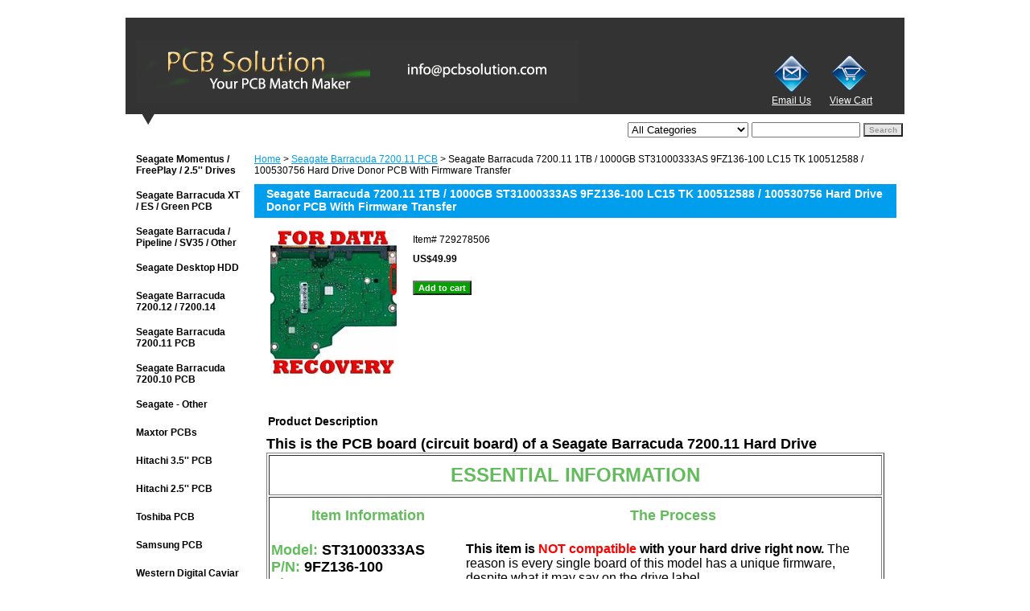

--- FILE ---
content_type: text/html
request_url: https://onepcbsolution.com/729278506.html
body_size: 7853
content:
<!DOCTYPE html PUBLIC "-//W3C//DTD XHTML 1.0 Strict//EN" "http://www.w3.org/TR/xhtml1/DTD/xhtml1-strict.dtd"><html><head><title>Seagate Barracuda 7200.11 1TB / 1000GB ST31000333AS 9FZ136-100 LC15 TK 100512588 / 100530756 Hard Drive Donor PCB With Firmware Transfer</title><meta name="Description" content="Donor PCB for Data Recovery: Seagate Barracuda 7200.11 1TB / 1000GB ST31000333AS 9FZ136-100 LC15 TK 100512588 / 100530756 PCB" /><meta name="Keywords" content="Seagate Barracuda 7200.11 1TB / 1000GB ST31000333AS 9FZ136-100 LC15 TK 100512588 / 100530756 Hard Drive PCB With Firmware Transfer" /><link rel="stylesheet" type="text/css" href="css-base.css" /><link rel="stylesheet" type="text/css" href="css-element.css" /><link rel="stylesheet" type="text/css" href="css-contents.css" /><link rel="stylesheet" type="text/css" href="css-edits.css" /></head><body class="vertical" id="itemtype"><script type="text/javascript" id="yfc_loader" src="https://turbifycdn.com/store/migration/loader-min-1.0.34.js?q=yhst-44463692235217&ts=1702705504&p=1&h=order.store.turbify.net"></script> <div id="ys_superbar">
	   <div id="ys_cpers">
		<div id="yscp_welcome_msg"></div>
		<div id="yscp_signin_link"></div>
		<div id="yscp_myaccount_link"></div>
		<div id="yscp_signout_link"></div>
	   </div>
	   <div id="yfc_mini"></div>
	   <div class="ys_clear"></div>
	</div>
      <div id="container"><div id="header"><ul id="nav-general"><li><a href="index.html">home</a></li><li><a href="info.html">about us</a></li><li><a href="privacypolicy.html">privacy policy</a></li><li><a href="mailto:info@onepcbsolution.com">send email</a></li><li><a href="ind.html">site map</a></li><li><a href="https://order.store.turbify.net/yhst-44463692235217/cgi-bin/wg-order?yhst-44463692235217">view cart</a></li></ul><br class="clear" /><h3 id="brandmark"><a href="index.html" title="onepcbsolution.com"><img src="https://s.turbifycdn.com/aah/yhst-44463692235217/seagate-momentus-freeplay-2-5-39-39-drives-2.gif" width="550" height="77" border="0" hspace="0" vspace="0" alt="onepcbsolution.com" /></a></h3><strong id="slogan"><div align="right"><table width="150" border="0" cellspacing="0" cellpadding="0">
  <tr>
    <td><a href="mailto:support@pcbsolution.com"><img src="https://sep.turbifycdn.com/ty/cdn/yhst-44463692235217/email.gif?t=1702705504&" width="50" height="52" border="0" align="middle" alt="Email Us"/></a></td>
    <td><a href="https://order.store.yahoo.net/yhst-44463692235217/cgi-bin/wg-order?yhst-44463692235217"><img src="https://sep.turbifycdn.com/ty/cdn/yhst-44463692235217/shopcart.gif?t=1702705504&" width="50" height="50" border="0" align="middle" alt="Cart"></a></td>
  </tr>
  <tr>
    <td><a href="mailto:support@pcbsolution.com"><font color=#FFFFFF>Email Us</font></a></td>
    <td><a href="https://order.store.yahoo.net/yhst-44463692235217/cgi-bin/wg-order?yhst-44463692235217"><font color=#FFFFFF>View Cart</font></a></td>
  </tr>
</table></div></strong></div><form id="searcharea" name="searcharea" action="nsearch.html" method="GET"><fieldset><label for="searchfield" class="labelfield"><select onchange="if (typeof YSB_AUTOCOMPLETE == 'object') { YSB_AUTOCOMPLETE.controller.setSuggestCategory(event); }" name="section"><option value="">All Categories</option><option value="seagate-momentus--freeplay--253939-253939">Seagate Momentus / FreePlay / 2.5&#39;&#39; Drives </option><option value="seagate-barracuda-xt--es-pcb">Seagate Barracuda XT / ES / Green PCB </option><option value="seagate-pipeline--sv35--oth35">Seagate Barracuda / Pipeline / SV35 / Other </option><option value="seagate-desktop-hdd">Seagate Desktop HDD </option><option value="seagate-barracuda-7200720012">Seagate Barracuda 7200.12 / 7200.14 </option><option value="seagate-barracuda-7200720011" selected="selected" >Seagate Barracuda 7200.11 PCB </option><option value="seagate-barracuda-720010-hard-dri720010">Seagate Barracuda 7200.10 PCB </option><option value="seagateother">Seagate - Other </option><option value="maxtorpcbs">Maxtor PCBs </option><option value="hitachi-3539353939">Hitachi 3.5&#39;&#39; PCB </option><option value="hitachi-2539253939">Hitachi 2.5&#39;&#39; PCB </option><option value="toshiba-pcb">Toshiba PCB </option><option value="samsung-pcb">Samsung PCB </option><option value="western-digital-caviar-black">Western Digital Caviar Black </option><option value="western-digital-caviar-blue">Western Digital Caviar Blue </option><option value="western-digital-caviar-green">Western Digital Caviar Green </option><option value="western-digital-scorpio-black">Western Digital Scorpio Black </option><option value="western-digital-scorpio-blue">Western Digital Scorpio Blue </option><option value="western-digital-passport">Western Digital Passport </option><option value="western-digital-pcb">Western Digital - Other </option></select><input autocomplete="off" type="text" id="query" name="query" placeholder="" onkeyup="if (typeof YSB_AUTOCOMPLETE == 'object') { YSB_AUTOCOMPLETE.controller.suggest(event); }"></label><label for="searchsubmit" class="buttonlabel"><input type="submit" id="searchsubmit" class="ys_primary" value="Search" name="searchsubmit"><input type="hidden" value="yhst-44463692235217" name="vwcatalog"></label></fieldset></form>   <script type="text/javascript"> 
                    var isSafari = !!navigator.userAgent.match(/Version\/[\d\.]+.*Safari/); 
                    var isIOS = !!navigator.platform && /iPad|iPhone|iPod/.test(navigator.platform); 
                    if (isSafari && isIOS) { 
                        document.forms["searcharea"].onsubmit = function (searchAreaForm) { 
                            var elementsList = this.elements, queryString = '', url = '', action = this.action; 
                            for(var i = 0; i < elementsList.length; i++) { 
                                if (elementsList[i].name) { 
                                    if (queryString) { 
                                        queryString = queryString + "&" +  elementsList[i].name + "=" + encodeURIComponent(elementsList[i].value); 
                                    } else { 
                                        queryString = elementsList[i].name + "=" + encodeURIComponent(elementsList[i].value); 
                                    } 
                                } 
                            } 
                            if (action.indexOf("?") == -1) { 
                                action = action + "?"; 
                            } 
                            url = action + queryString; 
                            window.location.href = url; 
                            return false; 
                        } 
                    } 
                </script> 
        <div id="bodyshell"><div id="bodycontent"><div class="breadcrumbs"><a href="index.html">Home</a> &gt; <a href="seagate-barracuda-7200720011.html">Seagate Barracuda 7200.11 PCB</a> &gt; Seagate Barracuda 7200.11 1TB / 1000GB ST31000333AS 9FZ136-100 LC15 TK 100512588 / 100530756 Hard Drive Donor PCB With Firmware Transfer</div><div id="introtext"><h3>Please Use Our PCB MatchMaker Below to <font color="#FF6633">Find the Right PCB </font>for You!</h3>
Select Your Hard Drive Brand to Begin:
<a href="seagateguide.html"><img src="https://sep.turbifycdn.com/ty/cdn/yhst-44463692235217/seagate_logo.gif?t=1702705504&" alt="Seagate Hard Drive PCB Circuit Boards" width="250" height="116" /></a>
<a href="wedigu.html"><img src="https://sep.turbifycdn.com/ty/cdn/yhst-44463692235217/wd_logo.gif?t=1702705504&" alt="Western Digital WD Hard Drive PCB Circuit Boards" width="250" height="116" /></a>
<a href="maxtorguide.html"><img src="https://sep.turbifycdn.com/ty/cdn/yhst-44463692235217/maxtor_logo.gif?t=1702705504&" alt="Maxtor Hard Drive PCB Circuit Boards" width="250" height="116" /></a>
<a href="hitachiguide.html"><img src="https://sep.turbifycdn.com/ty/cdn/yhst-44463692235217/hitachi_logo.gif?t=1702705504&" alt="Hitachi Hard Drive PCB Circuit Boards" width="250" height="116" /></a>
<a href="samsungguide.html"><img src="https://sep.turbifycdn.com/ty/cdn/yhst-44463692235217/samsung_logo.gif?t=1702705504&" alt="Samsung Hard Drive PCB Circuit Boards" width="250" height="116" /></a>
<a href="other.html"><img src="https://sep.turbifycdn.com/ty/cdn/yhst-44463692235217/otherprodcut2.gif?t=1702705504&" alt="Other Brands" width="250" height="116" /></a></div><div id="contentarea"><div><h1 id="item-contenttitle">Seagate Barracuda 7200.11 1TB / 1000GB ST31000333AS 9FZ136-100 LC15 TK 100512588 / 100530756 Hard Drive Donor PCB With Firmware Transfer</h1><div id="itemarea"><a href="https://s.turbifycdn.com/aah/yhst-44463692235217/seagate-barracuda-7200-11-100512588-or-100530756-pcb-circuit-board-with-firmware-transfer-9.gif"><img src="https://s.turbifycdn.com/aah/yhst-44463692235217/seagate-barracuda-7200-11-100512588-or-100530756-pcb-circuit-board-with-firmware-transfer-10.gif" width="157" height="180" border="0" hspace="0" vspace="0" alt="Seagate Barracuda 7200.11 1TB / 1000GB ST31000333AS 9FZ136-100 LC15 TK 100512588 / 100530756 Hard Drive Donor PCB With Firmware Transfer" class="image-l" title="Seagate Barracuda 7200.11 1TB / 1000GB ST31000333AS 9FZ136-100 LC15 TK 100512588 / 100530756 Hard Drive Donor PCB With Firmware Transfer" /></a><div class="itemform productInfo"><form method="POST" action="https://order.store.turbify.net/yhst-44463692235217/cgi-bin/wg-order?yhst-44463692235217+729278506"><div class="code">Item# <em>729278506</em></div><div class="price-bold">US$49.99</div><input type="submit" value="Add to cart" class="ys_primary" title="Add to cart" /><input name="vwcatalog" type="hidden" value="yhst-44463692235217" /><input name="vwitem" type="hidden" value="729278506" /><input type="hidden" name=".autodone" value="https://onepcbsolution.com/729278506.html" /></form></div><div style="clear:both"></div><div class="ys_promoitempage" id="ys_promoitempage" itemid="729278506" itemcode="729278506" categoryflag="0"></div></div><div id="caption"><h2 id="itempage-captiontitle">Product Description</h2><div><h2> This is the PCB board (circuit board) of a Seagate Barracuda 7200.11 Hard Drive </h2>
<TABLE border=1 width="100%">
<TBODY>
<TR>
<TD>
<P align=center><FONT color=#62bc5b face=Arial size=5><STRONG>ESSENTIAL INFORMATION</STRONG></FONT></P></TD></TR>
<TR>
<TD>
<TABLE border=0 width="100%">
<TBODY>
<TR>
<TD width=240>
<P align="center"><STRONG><FONT color=#62bc5b size=4>Item Information</FONT></STRONG></P></TD>
<TD>
<P align="center"><STRONG><FONT color=#62bc5b size=4>The Process</FONT></STRONG> </P></TD></TR>
<TR>
<TD width=240>
<P align=left><STRONG><FONT color=#62bc5b size=4 face=Arial>Model: <FONT color=#000000>ST31000333AS</FONT><br />
P/N: <FONT color=#000000>9FZ136-100</FONT><BR />
Firmware: <FONT color=#000000>LC15 (Incompatible, read more on right -->)</FONT><BR />
Site Code: <FONT color=#000000>TK</FONT><BR />
Capacity: <FONT color=#000000>1TB / 1000GB</FONT><BR />
Board #: <FONT color=#000000>100512588 / 100530756</FONT></FONT></STRONG></P><a href="seagateguide.html"><img src="https://sep.turbifycdn.com/ty/cdn/yhst-44463692235217/tryguide.gif?t=1702705504&" width="189" height="60" alt="Not a Match? Try our PCB Finder"/></a></TD>
<TD>
<P><FONT color=#000000 size=3 face=Arial><STRONG>This item is <FONT color=#F00>NOT compatible</FONT> with your hard drive right now.</STRONG> The reason is every single board of this model has a unique firmware, despite what it may say on the drive label.</FONT></P>
<FONT color=#000000 size=3 face=Arial>We can make the board compatible for you, please <A href="https://forms.gle/JTFrJspyqr3qToRPA" target="_blank">fill this form</A>, then <STRONG>ship your DAMAGED PCB (circuit board) to us</STRONG>. We will copy the information from your PCB onto our PCB, then ship the working cloned PCB back to you. <a href ="procedure.html">See detailed procedures here.</a></font></p>
<p><FONT color=#000000 size=3 face=Arial> If you prefer to do this yourself (transplant an 8 pin ROM chip), just let us know by emailing us or mention it in the comments during checkout.</font></P>
<P><FONT color=#000000 size=3 face=Arial>This process is ALWAYS necessary to ensure compatibility for this model: your board contains UNIQUE information about your hard drive. <a href ="fitr.html">You can find a more detailed explanation here.</a> </font></P>
</TD></TR></TBODY></TABLE></TD></TR>
<TR>
<TD>
<TABLE border=0 width="100%">
<TBODY>
<TR>
<TD width=250><p><strong><FONT size=4 face=Arial>When to buy this item:</FONT></STRONG></p></TD>
<TD>
<p><FONT color=#000000 size=3 face=Arial>A common problem with Seagate Barracuda&nbsp;7200.11 drives is that it would suddenly stop being recognized by the computer, or be recognized as 0MBs. Normally, there is a decent chance that it could be the PCB at fault, but with 7200.11 drives, it usually is NOT the PCB, but a firmware problem instead. A data recovery professional is a better choice.</font></P>
<P><FONT color=#000000 size=3 face=Arial>We recommend buying this item when you are sure it is the PCB. For example, if there was a power surge, or some components are obviously burnt, or the wrong power adapter was used to power up the drive. If the drive will not spin up at all, and wasn't dropped, chances of success with replacing the PCB are quite good.</font></P>
<P><FONT color=#000000 size=3 face=Arial>There are <STRONG>no refunds</STRONG> with this purchase, so if you would like to describe the specific symptoms to us, please <A href="sendusemail.html"><STRONG>Contact us</STRONG></A> through our online form or at <A href="mailto:info@pcbsolution.com">info@pcbsolution.com</A>, we will try our best to reply within 12 hours.</font></P></TD></TR></TBODY></TABLE></TD></TR>
<TR>
<TD><FONT color=#62bc5b size=4 face=Arial><STRONG>Item Includes: </STRONG><font size=3 color=#000000>circuit board, firmware transfer and installation instruction sheet</font></FONT></TD></TR></TBODY></TABLE><br />
<P align=center><FONT color=#62bc5b size=5 face=Arial><STRONG>ADDITIONAL INFORMATION</STRONG></FONT></P>
<P><FONT size=4 face=Arial><strong>What this board is supposed to do for you:</strong></FONT><BR /><FONT size=3 face=Arial>If your hard drive has stopped working, chances are you have some important data stored on it. Sometimes the hard drive failure is caused by a circuit board failure. This product is made to be an identical and functional replacement for your circuit board, therefore repairing your hard drive and saving you expensive data recovery charges. Please note that hard drive failures are NOT always caused by circuit board failure, this board is not guaranteed to fix your hard drive.</FONT></P><br />
<P><FONT size=4 face=Arial><strong>Please Note:</strong></FONT><br  />
<FONT size=3 face=Arial><strong>1. This is just the hard drive PCB board, not the whole hard drive.</strong></FONT><br />
<FONT size=3 face=Arial>2. All hard drive PCB boards have been fully tested before shipment, there is no refund policy, but we offer an exchange if the board has obviously been damaged during shipping.</FONT><br />
<FONT size=3 face=Arial>3. If you bought the wrong hard drive PCB board by accident, please inform us a.s.a.p.</FONT><br />
<FONT size=3 face=Arial><strong>4. To ensure compatibility, please follow the steps listed above carefully.</strong></FONT></P><br />
<P><FONT face=Arial size=4><STRONG>Our testing procedure and FAQs:<BR /></STRONG></FONT>
<A href="faandtepr.html"><FONT face=Arial size=3>Click here to find out about our testing procedure and general FAQs</FONT></A></P><br />
<P><FONT face=Arial size=4><strong>Shipping Policy:</strong></FONT><br />
<FONT size=3 face=Arial><a href="1pcbship.html">Click here for detailed information</a></FONT></P><br />
<P style="MARGIN: 0in 0in 0pt" align="center"><FONT color=#62bc5b face=Arial size=5><STRONG>Closing Comments</STRONG></FONT></P>
<p style="MARGIN: 0in 0in 0pt"><STRONG><FONT size=3 face=Arial>Thank you very much for taking the time to look at our site. Remember, if you have ANY questions or concerns, please feel free to email us directly at <A href="sendusemail.html">info@onepcbsolution.com</A>. We reply 99.99% of all emails/messages within 12 hours of receiving them. Thank you again for looking at our site and best of luck repairing your hard drive!</FONT></STRONG></P></div></div><br clear="all" /></div></div><div id="finaltext"><script>document.getElementsByName("section")[0].selectedIndex = 0;</script></div></div><div id="nav-product"><ul><li><a href="seagate-momentus--freeplay--253939-253939.html" title="Seagate Momentus / FreePlay / 2.5&amp;#39;&amp;#39; Drives">Seagate Momentus / FreePlay / 2.5&#39;&#39; Drives</a></li><li><a href="seagate-barracuda-xt--es-pcb.html" title="Seagate Barracuda XT / ES / Green PCB">Seagate Barracuda XT / ES / Green PCB</a></li><li><a href="seagate-pipeline--sv35--oth35.html" title="Seagate Barracuda / Pipeline / SV35 / Other">Seagate Barracuda / Pipeline / SV35 / Other</a></li><li><a href="seagate-desktop-hdd.html" title="Seagate Desktop HDD">Seagate Desktop HDD</a></li><li><a href="seagate-barracuda-7200720012.html" title="Seagate Barracuda 7200.12 / 7200.14">Seagate Barracuda 7200.12 / 7200.14</a></li><li><a href="seagate-barracuda-7200720011.html" title="Seagate Barracuda 7200.11 PCB">Seagate Barracuda 7200.11 PCB</a></li><li><a href="seagate-barracuda-720010-hard-dri720010.html" title="Seagate Barracuda 7200.10 PCB">Seagate Barracuda 7200.10 PCB</a></li><li><a href="seagateother.html" title="Seagate - Other">Seagate - Other</a></li><li><a href="maxtorpcbs.html" title="Maxtor PCBs">Maxtor PCBs</a></li><li><a href="hitachi-3539353939.html" title="Hitachi 3.5&amp;#39;&amp;#39; PCB">Hitachi 3.5&#39;&#39; PCB</a></li><li><a href="hitachi-2539253939.html" title="Hitachi 2.5&amp;#39;&amp;#39; PCB">Hitachi 2.5&#39;&#39; PCB</a></li><li><a href="toshiba-pcb.html" title="Toshiba PCB">Toshiba PCB</a></li><li><a href="samsung-pcb.html" title="Samsung PCB">Samsung PCB</a></li><li><a href="western-digital-caviar-black.html" title="Western Digital Caviar Black">Western Digital Caviar Black</a></li><li><a href="western-digital-caviar-blue.html" title="Western Digital Caviar Blue">Western Digital Caviar Blue</a></li><li><a href="western-digital-caviar-green.html" title="Western Digital Caviar Green">Western Digital Caviar Green</a></li><li><a href="western-digital-scorpio-black.html" title="Western Digital Scorpio Black">Western Digital Scorpio Black</a></li><li><a href="western-digital-scorpio-blue.html" title="Western Digital Scorpio Blue">Western Digital Scorpio Blue</a></li><li><a href="western-digital-passport.html" title="Western Digital Passport">Western Digital Passport</a></li><li><a href="western-digital-pcb.html" title="Western Digital - Other">Western Digital - Other</a></li><li><a href="phone-orders.html" title="Other">Other</a></li><li><a href="1pcbfeedback.html" title="PCB Solution Customer Reviews">PCB Solution Customer Reviews</a></li></ul><div id="htmlbottom"><div id="badge" align="center" style="margin-top:15px;"><a href="1pcbfeedback.html"><img src="https://sep.turbifycdn.com/ty/cdn/yhst-44463692235217/review.gif?t=1702705504&" border="0" align="middle" alt="Read reviews about us!"/></a></div>
<div id="badge" align="center" style="margin-top:15px;"><img  src="https://sep.turbifycdn.com/ty/cdn/yhst-44463692235217/pp_logo.gif?t=1702705504&" border="0" alt="We accept PayPal and all major credit cards"></div></div></div></div><div id="footer"><span id="footer-links"><a href="index.html">home</a> | <a href="info.html">about us</a> | <a href="privacypolicy.html">privacy policy</a> | <a href="mailto:info@onepcbsolution.com">send email</a> | <a href="ind.html">site map</a> | <a href="https://order.store.turbify.net/yhst-44463692235217/cgi-bin/wg-order?yhst-44463692235217">view cart</a></span><span id="copyright">Copyright � 2021 PCB Solution All Rights Reserved.</span></div></div></body>
<script type="text/javascript">var PAGE_ATTRS = {'storeId': 'yhst-44463692235217', 'itemId': '729278506', 'isOrderable': '1', 'name': 'Seagate Barracuda 7200.11 1TB / 1000GB ST31000333AS 9FZ136-100 LC15 TK 100512588 / 100530756 Hard Drive Donor PCB With Firmware Transfer', 'salePrice': '49.99', 'listPrice': '49.99', 'brand': 'Seagate', 'model': '', 'promoted': '', 'createTime': '1702705504', 'modifiedTime': '1702705504', 'catNamePath': 'Seagate Barracuda 7200.1@', 'upc': ''};</script><!-- Google tag (gtag.js) -->  <script async src='https://www.googletagmanager.com/gtag/js?id=UA-16831335-1'></script><script> window.dataLayer = window.dataLayer || [];  function gtag(){dataLayer.push(arguments);}  gtag('js', new Date());  gtag('config', 'UA-16831335-1');</script><script> var YStore = window.YStore || {}; var GA_GLOBALS = window.GA_GLOBALS || {}; var GA_CLIENT_ID; try { YStore.GA = (function() { var isSearchPage = (typeof(window.location) === 'object' && typeof(window.location.href) === 'string' && window.location.href.indexOf('nsearch') !== -1); var isProductPage = (typeof(PAGE_ATTRS) === 'object' && PAGE_ATTRS.isOrderable === '1' && typeof(PAGE_ATTRS.name) === 'string'); function initGA() { } function setProductPageView() { PAGE_ATTRS.category = PAGE_ATTRS.catNamePath.replace(/ > /g, '/'); PAGE_ATTRS.category = PAGE_ATTRS.category.replace(/>/g, '/'); gtag('event', 'view_item', { currency: 'USD', value: parseFloat(PAGE_ATTRS.salePrice), items: [{ item_name: PAGE_ATTRS.name, item_category: PAGE_ATTRS.category, item_brand: PAGE_ATTRS.brand, price: parseFloat(PAGE_ATTRS.salePrice) }] }); } function defaultTrackAddToCart() { var all_forms = document.forms; document.addEventListener('DOMContentLoaded', event => { for (var i = 0; i < all_forms.length; i += 1) { if (typeof storeCheckoutDomain != 'undefined' && storeCheckoutDomain != 'order.store.turbify.net') { all_forms[i].addEventListener('submit', function(e) { if (typeof(GA_GLOBALS.dont_track_add_to_cart) !== 'undefined' && GA_GLOBALS.dont_track_add_to_cart === true) { return; } e = e || window.event; var target = e.target || e.srcElement; if (typeof(target) === 'object' && typeof(target.id) === 'string' && target.id.indexOf('yfc') === -1 && e.defaultPrevented === true) { return } e.preventDefault(); vwqnty = 1; if( typeof(target.vwquantity) !== 'undefined' ) { vwqnty = target.vwquantity.value; } if( vwqnty > 0 ) { gtag('event', 'add_to_cart', { value: parseFloat(PAGE_ATTRS.salePrice), currency: 'USD', items: [{ item_name: PAGE_ATTRS.name, item_category: PAGE_ATTRS.category, item_brand: PAGE_ATTRS.brand, price: parseFloat(PAGE_ATTRS.salePrice), quantity: e.target.vwquantity.value }] }); if (typeof(target) === 'object' && typeof(target.id) === 'string' && target.id.indexOf('yfc') != -1) { return; } if (typeof(target) === 'object') { target.submit(); } } }) } } }); } return { startPageTracking: function() { initGA(); if (isProductPage) { setProductPageView(); if (typeof(GA_GLOBALS.dont_track_add_to_cart) === 'undefined' || GA_GLOBALS.dont_track_add_to_cart !== true) { defaultTrackAddToCart() } } }, trackAddToCart: function(itemsList, callback) { itemsList = itemsList || []; if (itemsList.length === 0 && typeof(PAGE_ATTRS) === 'object') { if (typeof(PAGE_ATTRS.catNamePath) !== 'undefined') { PAGE_ATTRS.category = PAGE_ATTRS.catNamePath.replace(/ > /g, '/'); PAGE_ATTRS.category = PAGE_ATTRS.category.replace(/>/g, '/') } itemsList.push(PAGE_ATTRS) } if (itemsList.length === 0) { return; } var ga_cartItems = []; var orderTotal = 0; for (var i = 0; i < itemsList.length; i += 1) { var itemObj = itemsList[i]; var gaItemObj = {}; if (typeof(itemObj.id) !== 'undefined') { gaItemObj.id = itemObj.id } if (typeof(itemObj.name) !== 'undefined') { gaItemObj.name = itemObj.name } if (typeof(itemObj.category) !== 'undefined') { gaItemObj.category = itemObj.category } if (typeof(itemObj.brand) !== 'undefined') { gaItemObj.brand = itemObj.brand } if (typeof(itemObj.salePrice) !== 'undefined') { gaItemObj.price = itemObj.salePrice } if (typeof(itemObj.quantity) !== 'undefined') { gaItemObj.quantity = itemObj.quantity } ga_cartItems.push(gaItemObj); orderTotal += parseFloat(itemObj.salePrice) * itemObj.quantity; } gtag('event', 'add_to_cart', { value: orderTotal, currency: 'USD', items: ga_cartItems }); } } })(); YStore.GA.startPageTracking() } catch (e) { if (typeof(window.console) === 'object' && typeof(window.console.log) === 'function') { console.log('Error occurred while executing Google Analytics:'); console.log(e) } } </script> <script type="text/javascript">
csell_env = 'ue1';
 var storeCheckoutDomain = 'order.store.turbify.net';
</script>

<script type="text/javascript">
  function toOSTN(node){
    if(node.hasAttributes()){
      for (const attr of node.attributes) {
        node.setAttribute(attr.name,attr.value.replace(/(us-dc1-order|us-dc2-order|order)\.(store|stores)\.([a-z0-9-]+)\.(net|com)/g, storeCheckoutDomain));
      }
    }
  };
  document.addEventListener('readystatechange', event => {
  if(typeof storeCheckoutDomain != 'undefined' && storeCheckoutDomain != "order.store.turbify.net"){
    if (event.target.readyState === "interactive") {
      fromOSYN = document.getElementsByTagName('form');
        for (let i = 0; i < fromOSYN.length; i++) {
          toOSTN(fromOSYN[i]);
        }
      }
    }
  });
</script>
<script type="text/javascript">
// Begin Store Generated Code
 </script> <script type="text/javascript" src="https://s.turbifycdn.com/lq/ult/ylc_1.9.js" ></script> <script type="text/javascript" src="https://s.turbifycdn.com/ae/lib/smbiz/store/csell/beacon-a9518fc6e4.js" >
</script>
<script type="text/javascript">
// Begin Store Generated Code
 csell_page_data = {}; csell_page_rec_data = []; ts='TOK_STORE_ID';
</script>
<script type="text/javascript">
// Begin Store Generated Code
function csell_GLOBAL_INIT_TAG() { var csell_token_map = {}; csell_token_map['TOK_SPACEID'] = '2022276099'; csell_token_map['TOK_URL'] = ''; csell_token_map['TOK_STORE_ID'] = 'yhst-44463692235217'; csell_token_map['TOK_ITEM_ID_LIST'] = '729278506'; csell_token_map['TOK_ORDER_HOST'] = 'order.store.turbify.net'; csell_token_map['TOK_BEACON_TYPE'] = 'prod'; csell_token_map['TOK_RAND_KEY'] = 't'; csell_token_map['TOK_IS_ORDERABLE'] = '1';  c = csell_page_data; var x = (typeof storeCheckoutDomain == 'string')?storeCheckoutDomain:'order.store.turbify.net'; var t = csell_token_map; c['s'] = t['TOK_SPACEID']; c['url'] = t['TOK_URL']; c['si'] = t[ts]; c['ii'] = t['TOK_ITEM_ID_LIST']; c['bt'] = t['TOK_BEACON_TYPE']; c['rnd'] = t['TOK_RAND_KEY']; c['io'] = t['TOK_IS_ORDERABLE']; YStore.addItemUrl = 'http%s://'+x+'/'+t[ts]+'/ymix/MetaController.html?eventName.addEvent&cartDS.shoppingcart_ROW0_m_orderItemVector_ROW0_m_itemId=%s&cartDS.shoppingcart_ROW0_m_orderItemVector_ROW0_m_quantity=1&ysco_key_cs_item=1&sectionId=ysco.cart&ysco_key_store_id='+t[ts]; } 
</script>
<script type="text/javascript">
// Begin Store Generated Code
function csell_REC_VIEW_TAG() {  var env = (typeof csell_env == 'string')?csell_env:'prod'; var p = csell_page_data; var a = '/sid='+p['si']+'/io='+p['io']+'/ii='+p['ii']+'/bt='+p['bt']+'-view'+'/en='+env; var r=Math.random(); YStore.CrossSellBeacon.renderBeaconWithRecData(p['url']+'/p/s='+p['s']+'/'+p['rnd']+'='+r+a); } 
</script>
<script type="text/javascript">
// Begin Store Generated Code
var csell_token_map = {}; csell_token_map['TOK_PAGE'] = 'p'; csell_token_map['TOK_CURR_SYM'] = 'US$'; csell_token_map['TOK_WS_URL'] = 'https://yhst-44463692235217.csell.store.turbify.net/cs/recommend?itemids=729278506&location=p'; csell_token_map['TOK_SHOW_CS_RECS'] = 'false';  var t = csell_token_map; csell_GLOBAL_INIT_TAG(); YStore.page = t['TOK_PAGE']; YStore.currencySymbol = t['TOK_CURR_SYM']; YStore.crossSellUrl = t['TOK_WS_URL']; YStore.showCSRecs = t['TOK_SHOW_CS_RECS']; </script> <script type="text/javascript" src="https://s.turbifycdn.com/ae/store/secure/recs-1.3.2.2.js" ></script> <script type="text/javascript" >
</script>
</html>
<!-- html108.prod.store.e1a.lumsb.com Thu Jan 29 20:13:36 PST 2026 -->
